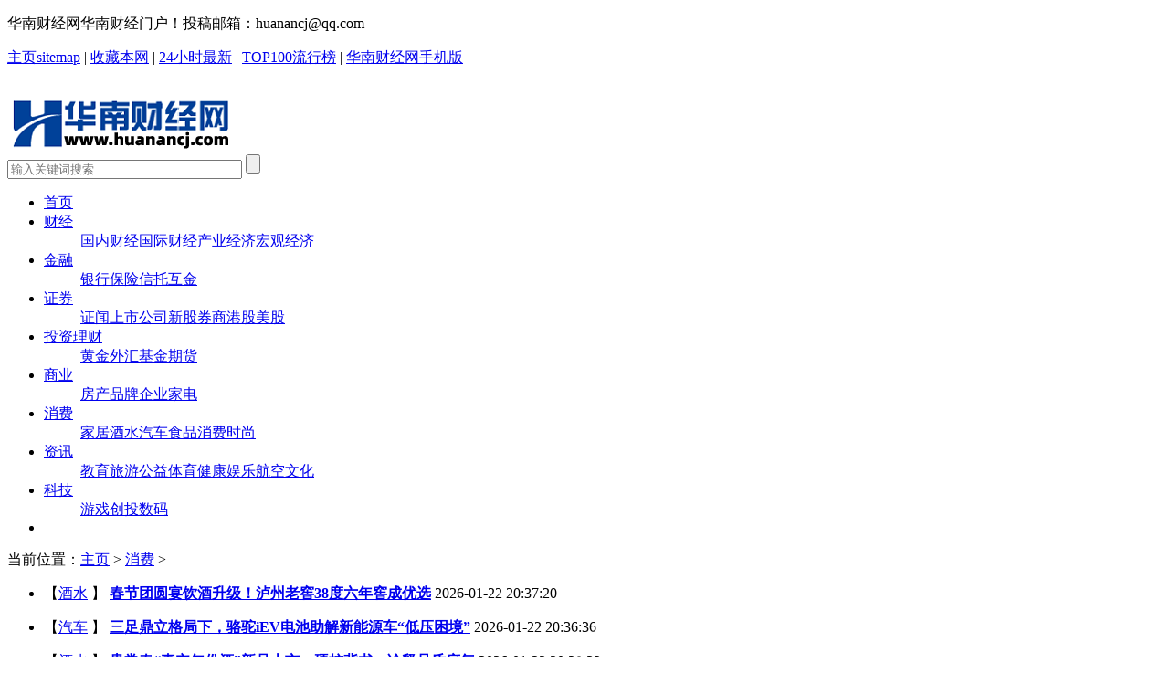

--- FILE ---
content_type: text/html
request_url: https://www.huanancj.com/consume/
body_size: 10573
content:
<!doctype html>
<html>
<head>
<meta charset="utf-8">
<meta http-equiv="X-UA-Compatible" content="IE=EmulateIE7" />
<title>消费_华南财经网</title>
<meta name="description" content="消费_华南财经网_春节团圆宴饮酒升级！泸州老窖38度六年窖成优选
三足鼎立格局下，骆驼iEV电池助解新能源车“低压困境”
贵常春“真实年份酒”新品上市：硬核背书，诠释品质底气
氢能产业开门红！300辆氢能重卡发运，中国西南“氢走廊”贯通
酒水礼盒大卖，低度酒增长明显，天猫年货节酒水消费爆发
" />
<meta name="keywords" content="消费,华南财经网" />
<link href="/templets/statics/css/cqew.css" type="text/css" rel="stylesheet" />
<script src="/templets/statics/js/jquery.js" type="text/javascript"></script>
<script src="/templets/statics/js/cqew.js" type="text/javascript"></script>
<!--[if IE 6]><script src="/templets/statics/js/png.js"></script><![endif]-->
<meta http-equiv="mobile-agent" content="format=xhtml;url=/m/list.php?tid=181">
<!--<script type="text/javascript">if(window.location.toString().indexOf('pref=padindex') != -1){}else{if(/AppleWebKit.*Mobile/i.test(navigator.userAgent) || (/MIDP|SymbianOS|NOKIA|SAMSUNG|LG|NEC|TCL|Alcatel|BIRD|DBTEL|Dopod|PHILIPS|HAIER|LENOVO|MOT-|Nokia|SonyEricsson|SIE-|Amoi|ZTE/.test(navigator.userAgent))){if(window.location.href.indexOf("?mobile")<0){try{if(/Android|Windows Phone|webOS|iPhone|iPod|BlackBerry/i.test(navigator.userAgent)){window.location.href="/m/list.php?tid=181";}else if(/iPad/i.test(navigator.userAgent)){}else{}}catch(e){}}}}</script>-->
</head>
<body>
<header class="header">
  <div class="top">
    <div class="top_nav w1000">
      <p class="left">华南财经网华南财经门户！投稿邮箱：huanancj@qq.com</p>
      <p class="right"><a href="/googlemap_1.xml" title="">主页sitemap</a> | <a href="javascript:;" rel="nofollow" onclick="addToFavorite()" hidefocus="true">收藏本网</a> | <a href="/news_1.html" title="华南财经网最新更新24小时最新">24小时最新</a> | <a href="/top_1.html" title="华南财经网热门排行榜TOP100流行榜">TOP100流行榜</a> | <a target="_blank" href="/m/">华南财经网手机版</a></p>
    </div>
    <div style="clear:both"></div>
  </div>
  <section class="top_mise w1000">
    <div class="logo left"><a href="https://www.huanancj.com" title="华南财经网"><img src="/images/logo.png" alt="华南财经网"></a></div>
    <div class="search left">
      <form  action="/plus/search.php" method="post" id="search-option"target="_blank">
        <input type="text" name="q" size="30" class="search_txt" placeholder="输入关键词搜索" x-webkit-speech />
        <input type="submit" value="" class="search_btn png">
      </form>
    </div>
    <div class="share right">
      <div id="bdshare" class="bdshare_t bds_tools_32 get-codes-bdshare"> <a class="bds_tsina"></a> <a class="bds_qzone"></a> <a class="bds_tqq"></a> <a class="bds_sqq"></a> <span class="bds_more"></span> <a class="shareCount"></a> </div>
      
      <div style="clear:both"></div>
    </div>
  </section>
  <div style="clear:both"></div>
  <nav class="nav">
    <div class="nav_con w1000">
      <ul class="left">
        <li><a href="/" title="华南财经网">首页</a></li>
        <li><a href="/finance/">财经</a>
        <ol>
        <a href="/finance/gn/" title="">国内财经</a><a href="/finance/gj/" title="">国际财经</a><a href="/finance/cy/" title="">产业经济</a><a href="/finance/hg/" title="">宏观经济</a>
        </ol>
        </li><li><a href="/money/">金融</a>
        <ol>
        <a href="/money/yh/" title="">银行</a><a href="/money/bx/" title="">保险</a><a href="/money/xt/" title="">信托</a><a href="/money/p2p/" title="">互金</a>
        </ol>
        </li><li><a href="/stock/">证券</a>
        <ol>
        <a href="/stock/zw/" title="">证闻</a><a href="/stock/gg/" title="">上市公司</a><a href="/stock/xg/" title="">新股</a><a href="/stock/xsb/" title="">券商</a><a href="/stock/gg/" title="">港股</a><a href="/stock/mg/" title="">美股</a>
        </ol>
        </li><li><a href="/invest/">投资理财</a>
        <ol>
        <a href="/invest/hj/" title="">黄金</a><a href="/invest/wh/" title="">外汇</a><a href="/invest/jj/" title="">基金</a><a href="/invest/qh/" title="">期货</a>
        </ol>
        </li><li><a href="/business/">商业</a>
        <ol>
        <a href="/news/fc/" title="">房产</a><a href="/business/pp/" title="">品牌</a><a href="/business/qy/" title="">企业</a><a href="/consume/jd/" title="">家电</a>
        </ol>
        </li><li><a href="/consume/">消费</a>
        <ol>
        <a href="/news/home/" title="">家居</a><a href="/news/jiu/" title="">酒水</a><a href="/consume/qc/" title="">汽车</a><a href="/consume/sp/" title="">食品</a><a href="/consume/xf/" title="">消费</a><a href="/consume/fushi/" title="">时尚</a>
        </ol>
        </li><li><a href="/news/">资讯</a>
        <ol>
        <a href="/news/jy/" title="">教育</a><a href="/news/tour/" title="">旅游</a><a href="/news/gy/" title="">公益</a><a href="/news/ty/" title="">体育</a><a href="/news/jk/" title="">健康</a><a href="/news/yule/" title="">娱乐</a><a href="/news/air/" title="">航空</a><a href="/business/wh/" title="">文化</a>
        </ol>
        </li><li><a href="/it/">科技</a>
        <ol>
        <a href="/it/game/" title="">游戏</a><a href="/it/vc/" title="">创投</a><a href="/it/sm/" title="">数码</a>
        </ol>
        </li> 
        <li class="border"></li>
      </ul>
      <!-- <div class="weibo right"> <a href="javascript:;" onclick="javascript:window.open('https://www.huanancj.com/','_target');" class="sina png" title="华南财经网微博" rel="nofollow"></a> <a href="javascript:;" onclick="javascript:window.open('https://www.huanancj.com/','_target');" class="tencent png" title="华南财经网微信" rel="nofollow"></a> </div> -->


    </div>
  </nav>

</header>
 
<!--header end-->
<div class="mt15"></div>
<section class="ListMain w1000">
  <section class="ListLeft3 left">
    <div class="position png">当前位置：<a href='https://www.huanancj.com/'>主页</a> > <a href='/consume/'>消费</a> >  </div>
	<!-- <header class="ListHeader psd-title-bg png">
	<h3>消费：</h3><p>消费...</p>
	</header> -->
  
   <ul>

	  <li>
      
      <span>
      <p>【<a href='/news/jiu/'>酒水</a> 】 <a href="/news/jiu/2026/0122/24809.html" title="<b>春节团圆宴饮酒升级！泸州老窖38度六年窖成优选</b>"><font size="3"><b>春节团圆宴饮酒升级！泸州老窖38度六年窖成优选</b></font></a> 
      
      <time>2026-01-22 20:37:20</time>
                           </p></span>

      </li><li>
      
      <span>
      <p>【<a href='/consume/qc/'>汽车</a> 】 <a href="/consume/qc/2026/0122/24808.html" title="<b>三足鼎立格局下，骆驼iEV电池助解新能源车“低压困境”</b>"><font size="3"><b>三足鼎立格局下，骆驼iEV电池助解新能源车“低压困境”</b></font></a> 
      
      <time>2026-01-22 20:36:36</time>
                           </p></span>

      </li><li>
      
      <span>
      <p>【<a href='/news/jiu/'>酒水</a> 】 <a href="/news/jiu/2026/0122/24801.html" title="<b>贵常春“真实年份酒”新品上市：硬核背书，诠释品质底气</b>"><font size="3"><b>贵常春“真实年份酒”新品上市：硬核背书，诠释品质底气</b></font></a> 
      
      <time>2026-01-22 20:28:32</time>
                           </p></span>

      </li><li>
      
      <span>
      <p>【<a href='/consume/qc/'>汽车</a> 】 <a href="/consume/qc/2026/0122/24799.html" title="<b>氢能产业开门红！300辆氢能重卡发运，中国西南“氢走廊”贯通</b>"><font size="3"><b>氢能产业开门红！300辆氢能重卡发运，中国西南“氢走廊”贯通</b></font></a> 
      
      <time>2026-01-22 19:45:14</time>
                           </p></span>

      </li><li>
      
      <span>
      <p>【<a href='/news/jiu/'>酒水</a> 】 <a href="/news/jiu/2026/0121/24769.html" title="酒水礼盒大卖，低度酒增长明显，天猫年货节酒水消费爆发"><font size="3">酒水礼盒大卖，低度酒增长明显，天猫年货节酒水消费爆发</font></a> 
      
      <time>2026-01-21 14:55:06</time>
                           </p></span>

      </li><li>
      
      <span>
      <p>【<a href='/consume/qc/'>汽车</a> 】 <a href="/consume/qc/2026/0121/24766.html" title="开运小红车席卷街头！台铃肯德基联名嗨翻周末"><font size="3">开运小红车席卷街头！台铃肯德基联名嗨翻周末</font></a> 
      
      <time>2026-01-21 14:34:28</time>
                           </p></span>

      </li><li>
      
      <span>
      <p>【<a href='/news/jiu/'>酒水</a> 】 <a href="/news/jiu/2026/0121/24765.html" title="<b>假期能载多几天吗？君度摩登小聚轻松造局 ——上海开年时刻，与君度橙酒共</b>"><font size="3"><b>假期能载多几天吗？君度摩登小聚轻松造局 ——上海开年时刻，与君度橙酒共</b></font></a> 
      
      <time>2026-01-21 14:33:32</time>
                           </p></span>

      </li><li>
      
      <span>
      <p>【<a href='/consume/qc/'>汽车</a> 】 <a href="/consume/qc/2026/0121/24761.html" title="格雷希尔G90系列快速接头：高效应对新能源汽车VDA冷却管路测试挑战"><font size="3">格雷希尔G90系列快速接头：高效应对新能源汽车VDA冷却管路测试挑战</font></a> 
      
      <time>2026-01-21 14:27:45</time>
                           </p></span>

      </li><li>
      
      <span>
      <p>【<a href='/consume/xf/'>消费</a> 】 <a href="/consume/xf/2026/0121/24760.html" title="<b>家庭年末大扫除场景观察：健力宝等饮品成体力补充健康选择</b>"><font size="3"><b>家庭年末大扫除场景观察：健力宝等饮品成体力补充健康选择</b></font></a> 
      
      <time>2026-01-21 14:26:41</time>
                           </p></span>

      </li><li>
      
      <span>
      <p>【<a href='/consume/qc/'>汽车</a> 】 <a href="/consume/qc/2026/0121/24757.html" title="<b>百年赛道基因加持，2026款MG7上市，重新激活15万级燃油轿跑市场</b>"><font size="3"><b>百年赛道基因加持，2026款MG7上市，重新激活15万级燃油轿跑市场</b></font></a> 
      
      <time>2026-01-21 14:18:22</time>
                           </p></span>

      </li><li>
      
      <span>
      <p>【<a href='/consume/qc/'>汽车</a> 】 <a href="/consume/qc/2026/0121/24756.html" title="<b>半固态技术量产落地！MG4安芯版以亲民价解锁纯电安全新高度</b>"><font size="3"><b>半固态技术量产落地！MG4安芯版以亲民价解锁纯电安全新高度</b></font></a> 
      
      <time>2026-01-21 14:16:59</time>
                           </p></span>

      </li><li>
      
      <span>
      <p>【<a href='/consume/qc/'>汽车</a> 】 <a href="/consume/qc/2026/0121/24755.html" title="<b>双权威认证加持！全新MG4半固态安芯版成家庭纯电优选</b>"><font size="3"><b>双权威认证加持！全新MG4半固态安芯版成家庭纯电优选</b></font></a> 
      
      <time>2026-01-21 14:16:17</time>
                           </p></span>

      </li><li>
      
      <span>
      <p>【<a href='/news/jiu/'>酒水</a> 】 <a href="/news/jiu/2026/0121/24753.html" title="官宣！武大靖担任五粮特曲品牌推荐官，与冠军共举杯，让年味浓起来！"><font size="3">官宣！武大靖担任五粮特曲品牌推荐官，与冠军共举杯，让年味浓起来！</font></a> 
      
      <time>2026-01-21 13:56:51</time>
                           </p></span>

      </li><li>
      
      <span>
      <p>【<a href='/consume/qc/'>汽车</a> 】 <a href="/consume/qc/2026/0121/24752.html" title="成都金融城英迪格酒店携手仰望汽车"><font size="3">成都金融城英迪格酒店携手仰望汽车</font></a> 
      
      <time>2026-01-21 13:56:05</time>
                           </p></span>

      </li><li>
      
      <span>
      <p>【<a href='/news/jiu/'>酒水</a> 】 <a href="/news/jiu/2026/0121/24749.html" title="<b>手持三张“真”地图：瓶子星球探索酒业从“深度分销”迈向“场景价值交付”</b>"><font size="3"><b>手持三张“真”地图：瓶子星球探索酒业从“深度分销”迈向“场景价值交付”</b></font></a> 
      
      <time>2026-01-21 08:59:27</time>
                           </p></span>

      </li><li>
      
      <span>
      <p>【<a href='/consume/qc/'>汽车</a> 】 <a href="/consume/qc/2026/0114/24684.html" title="<b>极氪汽车成为第九届深商盛典暨中国企业家俱乐部20周年活动官方指定用车</b>"><font size="3"><b>极氪汽车成为第九届深商盛典暨中国企业家俱乐部20周年活动官方指定用车</b></font></a> 
      
      <time>2026-01-14 22:01:00</time>
                           </p></span>

      </li><li>
      
      <span>
      <p>【<a href='/consume/qc/'>汽车</a> 】 <a href="/consume/qc/2026/0114/24657.html" title="<b>沃尔沃销量迎来新拐点：XC70 上市 70 天破万背后的含金量</b>"><font size="3"><b>沃尔沃销量迎来新拐点：XC70 上市 70 天破万背后的含金量</b></font></a> 
      
      <time>2026-01-14 08:13:20</time>
                           </p></span>

      </li><li>
      
      <span>
      <p>【<a href='/consume/qc/'>汽车</a> 】 <a href="/consume/qc/2026/0114/24656.html" title="<b>豪赌自动驾驶！喜相逢拟控股毫米波雷达“黑马”</b>"><font size="3"><b>豪赌自动驾驶！喜相逢拟控股毫米波雷达“黑马”</b></font></a> 
      
      <time>2026-01-14 08:12:10</time>
                           </p></span>

      </li><li>
      
      <span>
      <p>【<a href='/consume/qc/'>汽车</a> 】 <a href="/consume/qc/2026/0113/24652.html" title="<b>双百！100%中国车企全球业务接入阿里云</b>"><font size="3"><b>双百！100%中国车企全球业务接入阿里云</b></font></a> 
      
      <time>2026-01-13 22:50:32</time>
                           </p></span>

      </li><li>
      
      <span>
      <p>【<a href='/news/jiu/'>酒水</a> 】 <a href="/news/jiu/2026/0113/24640.html" title="<b>老赤坊“红粮运道”正式发售，以有机品质开启健康饮酒新时代</b>"><font size="3"><b>老赤坊“红粮运道”正式发售，以有机品质开启健康饮酒新时代</b></font></a> 
      
      <time>2026-01-13 21:16:57</time>
                           </p></span>

      </li><li>
      
      <span>
      <p>【<a href='/consume/qc/'>汽车</a> 】 <a href="/consume/qc/2026/0112/24614.html" title="<b>焕新升级！携程租车无忧租，优化自驾体验更安心</b>"><font size="3"><b>焕新升级！携程租车无忧租，优化自驾体验更安心</b></font></a> 
      
      <time>2026-01-12 09:03:28</time>
                           </p></span>

      </li><li>
      
      <span>
      <p>【<a href='/news/jiu/'>酒水</a> 】 <a href="/news/jiu/2026/0112/24611.html" title="<b>意大利白葡萄酒的“绿意”——地中海餐桌上的自然馈赠</b>"><font size="3"><b>意大利白葡萄酒的“绿意”——地中海餐桌上的自然馈赠</b></font></a> 
      
      <time>2026-01-12 08:53:39</time>
                           </p></span>

      </li><li>
      
      <span>
      <p>【<a href='/news/jiu/'>酒水</a> 】 <a href="/news/jiu/2026/0107/24442.html" title="<b>i茅台上线飞天茅台后又迎生肖系列，旺盛需求带动线下提酒潮</b>"><font size="3"><b>i茅台上线飞天茅台后又迎生肖系列，旺盛需求带动线下提酒潮</b></font></a> 
      
      <time>2026-01-07 14:43:05</time>
                           </p></span>

      </li><li>
      
      <span>
      <p>【<a href='/news/jiu/'>酒水</a> 】 <a href="/news/jiu/2026/0107/24440.html" title="<b>上市几个月，大珍·珍酒为何就换代？</b>"><font size="3"><b>上市几个月，大珍·珍酒为何就换代？</b></font></a> 
      
      <time>2026-01-07 14:38:38</time>
                           </p></span>

      </li><li>
      
      <span>
      <p>【<a href='/consume/qc/'>汽车</a> 】 <a href="/consume/qc/2026/0107/24435.html" title="启停电池怎么选？骆驼AGM电池以澎湃电力守护驾驶活力"><font size="3">启停电池怎么选？骆驼AGM电池以澎湃电力守护驾驶活力</font></a> 
      
      <time>2026-01-07 14:34:34</time>
                           </p></span>

      </li><li>
      
      <span>
      <p>【<a href='/news/jiu/'>酒水</a> 】 <a href="/news/jiu/2026/0107/24430.html" title="<b>3天超10万人线上买普茅，茅台多维举措稳供应促转型</b>"><font size="3"><b>3天超10万人线上买普茅，茅台多维举措稳供应促转型</b></font></a> 
      
      <time>2026-01-07 14:25:39</time>
                           </p></span>

      </li><li>
      
      <span>
      <p>【<a href='/news/jiu/'>酒水</a> 】 <a href="/news/jiu/2026/0107/24429.html" title="<b>葡萄酒选购注意什么，长城葡萄酒将生态保护与产业发展结合</b>"><font size="3"><b>葡萄酒选购注意什么，长城葡萄酒将生态保护与产业发展结合</b></font></a> 
      
      <time>2026-01-07 14:24:52</time>
                           </p></span>

      </li><li>
      
      <span>
      <p>【<a href='/consume/qc/'>汽车</a> 】 <a href="/consume/qc/2026/0107/24423.html" title="<b>广汽集团与华为终端签约，深化鸿蒙生态与AI技术合作</b>"><font size="3"><b>广汽集团与华为终端签约，深化鸿蒙生态与AI技术合作</b></font></a> 
      
      <time>2026-01-07 14:17:58</time>
                           </p></span>

      </li><li>
      
      <span>
      <p>【<a href='/consume/qc/'>汽车</a> 】 <a href="/consume/qc/2026/0106/24385.html" title="叉车轮胎选充气还是实心？这个细节可能影响你50%工作效率！"><font size="3">叉车轮胎选充气还是实心？这个细节可能影响你50%工作效率！</font></a> 
      
      <time>2026-01-06 08:56:03</time>
                           </p></span>

      </li><li>
      
      <span>
      <p>【<a href='/consume/qc/'>汽车</a> 】 <a href="/consume/qc/2026/0106/24374.html" title="<b>硬核破局 领航出海——奇瑞2025年280万+销量创新高 2026智驱高质量新程</b>"><font size="3"><b>硬核破局 领航出海——奇瑞2025年280万+销量创新高 2026智驱高质量新程</b></font></a> 
      
      <time>2026-01-06 08:43:47</time>
                           </p></span>

      </li><li>
      
      <span>
      <p>【<a href='/consume/qc/'>汽车</a> 】 <a href="/consume/qc/2026/0106/24373.html" title="平安租赁六度蝉联汽车金融服务消费者满意度第一名"><font size="3">平安租赁六度蝉联汽车金融服务消费者满意度第一名</font></a> 
      
      <time>2026-01-06 08:42:48</time>
                           </p></span>

      </li><li>
      
      <span>
      <p>【<a href='/news/jiu/'>酒水</a> 】 <a href="/news/jiu/2026/0105/24370.html" title="从解渴到科学补充，冰雪热潮下健力宝“渴了么”引领电解质水新潮流"><font size="3">从解渴到科学补充，冰雪热潮下健力宝“渴了么”引领电解质水新潮流</font></a> 
      
      <time>2026-01-05 10:00:16</time>
                           </p></span>

      </li><li>
      
      <span>
      <p>【<a href='/news/jiu/'>酒水</a> 】 <a href="/news/jiu/2026/0104/24362.html" title="<b>汾酒阿联酋体验店隆重开业</b>"><font size="3"><b>汾酒阿联酋体验店隆重开业</b></font></a> 
      
      <time>2026-01-04 18:05:21</time>
                           </p></span>

      </li><li>
      
      <span>
      <p>【<a href='/consume/qc/'>汽车</a> 】 <a href="/consume/qc/2025/1230/24296.html" title="单霁翔邀宝马中国CEO高翔共赴运河文明之宴：一场跨越千年的“舌尖”对话"><font size="3">单霁翔邀宝马中国CEO高翔共赴运河文明之宴：一场跨越千年的“舌尖”对话</font></a> 
      
      <time>2025-12-30 21:54:22</time>
                           </p></span>

      </li><li>
      
      <span>
      <p>【<a href='/consume/qc/'>汽车</a> 】 <a href="/consume/qc/2025/1230/24285.html" title="<b>半固态电池走入全民时代！MG4安芯版交付，重塑国民纯电标准</b>"><font size="3"><b>半固态电池走入全民时代！MG4安芯版交付，重塑国民纯电标准</b></font></a> 
      
      <time>2025-12-30 21:14:23</time>
                           </p></span>

      </li><li>
      
      <span>
      <p>【<a href='/consume/qc/'>汽车</a> 】 <a href="/consume/qc/2025/1226/24212.html" title="10万级纯电天花板再升级！MG4半固态版交付"><font size="3">10万级纯电天花板再升级！MG4半固态版交付</font></a> 
      
      <time>2025-12-26 22:41:10</time>
                           </p></span>

      </li><li>
      
      <span>
      <p>【<a href='/consume/qc/'>汽车</a> 】 <a href="/consume/qc/2025/1226/24211.html" title="年末纯电首选！全新MG4半固态版交付，超值价解锁全维越级配置"><font size="3">年末纯电首选！全新MG4半固态版交付，超值价解锁全维越级配置</font></a> 
      
      <time>2025-12-26 22:39:58</time>
                           </p></span>

      </li><li>
      
      <span>
      <p>【<a href='/news/jiu/'>酒水</a> 】 <a href="/news/jiu/2025/1226/24210.html" title="<b>近2万元干邑开瓶彰显平台价值 京东成高端洋酒品牌首选核心阵地</b>"><font size="3"><b>近2万元干邑开瓶彰显平台价值 京东成高端洋酒品牌首选核心阵地</b></font></a> 
      
      <time>2025-12-26 22:34:08</time>
                           </p></span>

      </li><li>
      
      <span>
      <p>【<a href='/news/jiu/'>酒水</a> 】 <a href="/news/jiu/2025/1225/24182.html" title="<b>“新原料、新熟成、新场景”穿岩十九开创糯米威士忌新品类</b>"><font size="3"><b>“新原料、新熟成、新场景”穿岩十九开创糯米威士忌新品类</b></font></a> 
      
      <time>2025-12-25 20:56:37</time>
                           </p></span>

      </li><li>
      
      <span>
      <p>【<a href='/news/jiu/'>酒水</a> 】 <a href="/news/jiu/2025/1225/24181.html" title="<b>葡萄酒推荐，清北学子走进长城桑干酒庄开展通识实践</b>"><font size="3"><b>葡萄酒推荐，清北学子走进长城桑干酒庄开展通识实践</b></font></a> 
      
      <time>2025-12-25 19:16:22</time>
                           </p></span>

      </li><li>
      
      <span>
      <p>【<a href='/news/jiu/'>酒水</a> 】 <a href="/news/jiu/2025/1223/24123.html" title="<b>五款佳酿皆获首席品酒师集体好评，五粮液于品酒师年会诠释“品质之美”</b>"><font size="3"><b>五款佳酿皆获首席品酒师集体好评，五粮液于品酒师年会诠释“品质之美”</b></font></a> 
      
      <time>2025-12-23 08:51:27</time>
                           </p></span>

      </li><li>
      
      <span>
      <p>【<a href='/consume/qc/'>汽车</a> 】 <a href="/consume/qc/2025/1223/24122.html" title="<b>奕境汽车高层联合评审新车引热议 用户直言：具备50万级视觉品质</b>"><font size="3"><b>奕境汽车高层联合评审新车引热议 用户直言：具备50万级视觉品质</b></font></a> 
      
      <time>2025-12-23 08:50:29</time>
                           </p></span>

      </li><li>
      
      <span>
      <p>【<a href='/consume/qc/'>汽车</a> 】 <a href="/consume/qc/2025/1221/24102.html" title="<b>从亚利桑那到南京：RTC的全球体系与固驰的长期陪伴</b>"><font size="3"><b>从亚利桑那到南京：RTC的全球体系与固驰的长期陪伴</b></font></a> 
      
      <time>2025-12-21 10:28:39</time>
                           </p></span>

      </li><li>
      
      <span>
      <p>【<a href='/consume/qc/'>汽车</a> 】 <a href="/consume/qc/2025/1218/24047.html" title="车规级技术加持！骆驼发布低速车专用锂电池"><font size="3">车规级技术加持！骆驼发布低速车专用锂电池</font></a> 
      
      <time>2025-12-18 20:51:58</time>
                           </p></span>

      </li><li>
      
      <span>
      <p>【<a href='/consume/qc/'>汽车</a> 】 <a href="/consume/qc/2025/1218/24046.html" title="政策兜底至12.28！全新MG4以全维硬核产品力诠释热销密码"><font size="3">政策兜底至12.28！全新MG4以全维硬核产品力诠释热销密码</font></a> 
      
      <time>2025-12-18 20:51:57</time>
                           </p></span>

      </li><li>
      
      <span>
      <p>【<a href='/consume/qc/'>汽车</a> 】 <a href="/consume/qc/2025/1218/23997.html" title="骆驼iEV低压辅助电池：新能源车的“第二颗心脏”"><font size="3">骆驼iEV低压辅助电池：新能源车的“第二颗心脏”</font></a> 
      
      <time>2025-12-18 12:29:45</time>
                           </p></span>

      </li><li>
      
      <span>
      <p>【<a href='/consume/qc/'>汽车</a> 】 <a href="/consume/qc/2025/1218/23998.html" title="迎战年终物流高峰！骆驼驻车空调锂电显实力"><font size="3">迎战年终物流高峰！骆驼驻车空调锂电显实力</font></a> 
      
      <time>2025-12-18 12:29:45</time>
                           </p></span>

      </li><li>
      
      <span>
      <p>【<a href='/consume/qc/'>汽车</a> 】 <a href="/consume/qc/2025/1218/24001.html" title="助力产业集体“向高而行”，征程6M成普惠级城区辅助驾驶最强基座"><font size="3">助力产业集体“向高而行”，征程6M成普惠级城区辅助驾驶最强基座</font></a> 
      
      <time>2025-12-18 12:29:45</time>
                           </p></span>

      </li><li>
      
      <span>
      <p>【<a href='/consume/qc/'>汽车</a> 】 <a href="/consume/qc/2025/1217/23950.html" title="<b>九号Fz系列新国标电动车开启预约，Fz3与Fz1同步登场</b>"><font size="3"><b>九号Fz系列新国标电动车开启预约，Fz3与Fz1同步登场</b></font></a> 
      
      <time>2025-12-17 21:13:01</time>
                           </p></span>

      </li><li>
      
      <span>
      <p>【<a href='/consume/qc/'>汽车</a> 】 <a href="/consume/qc/2025/1216/23837.html" title="布雷博集团迎来赛车运动50周年，斩获逾1000项世界冠军头衔"><font size="3">布雷博集团迎来赛车运动50周年，斩获逾1000项世界冠军头衔</font></a> 
      
      <time>2025-12-16 20:29:26</time>
                           </p></span>

      </li>
      <div style="clear:both"></div>
    </ul>
    
    <div class="listPage2"> <a>首页</a> 
<b>1</b> 
 <a href='list_181_2.html'>2</a> 
 <a href='list_181_3.html'>3</a> 
 <a href='list_181_4.html'>4</a> 
 <a href='list_181_5.html'>5</a> 
 <a href='list_181_6.html'>6</a> 
 <a href='list_181_7.html'>7</a> 
 <a href='list_181_2.html'>下一页</a> 
 <a href='list_181_20.html'>末页</a> 
 <select name='sldd' style='width:42px' onchange='location.href=this.options[this.selectedIndex].value;'>
<option value='list_181_1.html' selected>1</option>
<option value='list_181_2.html'>2</option>
<option value='list_181_3.html'>3</option>
<option value='list_181_4.html'>4</option>
<option value='list_181_5.html'>5</option>
<option value='list_181_6.html'>6</option>
<option value='list_181_7.html'>7</option>
<option value='list_181_8.html'>8</option>
<option value='list_181_9.html'>9</option>
<option value='list_181_10.html'>10</option>
<option value='list_181_11.html'>11</option>
<option value='list_181_12.html'>12</option>
<option value='list_181_13.html'>13</option>
<option value='list_181_14.html'>14</option>
<option value='list_181_15.html'>15</option>
<option value='list_181_16.html'>16</option>
<option value='list_181_17.html'>17</option>
<option value='list_181_18.html'>18</option>
<option value='list_181_19.html'>19</option>
<option value='list_181_20.html'>20</option>
</select> 

</div>      <div style="clear:both"></div>
   
  </section>
  
  
  
  <section class="ListCenter left"></section>
  <script>
$(function(){
	var RightHeight = parseInt($(".ListLeft").height());
     $(".ListCenter").css("height",RightHeight+2);   
	})
</script>
  <section class="ListRight right">
    <div class="lanmu-content">
      <dl class="lanmu-list">
        <dt>分类栏目</dt>
   
   <dd><a href='/news/home/'>家居</a></dd>
   
   <dd><a href='/news/jiu/'>酒水</a></dd>
   
   <dd><a href='/consume/qc/'>汽车</a></dd>
   
   <dd><a href='/consume/sp/'>食品</a></dd>
   
   <dd><a href='/consume/xf/'>消费</a></dd>
   
   <dd><a href='/consume/fushi/'>时尚</a></dd>
   
      </dl>
      <a class="listmore" style="display:none;" href="javascript:;">查看更多 ↓</a> </div>
    <!--lanmu end-->
    <!-- <div style="height:600px;width:160px;background:#eee;border:1px solid #eee;margin:15px 0;"><script type="text/javascript">
    /*160*600，创建于2013-1-10*/
    var cpro_id = "u1772573";
</script>
<script src="http://cpro.baidustatic.com/cpro/ui/c.js" type="text/javascript"></script></div> -->
  </section>
  <div style="clear:both"></div>
</section>
<div class="mt15"></div>
<!-- <div class="purpose w1000"><a href="http://www.huanancj.com" target="_blank"><img src="/img/weidian.jpg"  border="0" width="998" height="78" /></a></div> -->
<div class="mt15"></div>
<footer class="indexFoot">
  <p class="fbg1"></p>
  <div class="fbg2">
    <div class="footContent w1000">
      <p><a href="javascript:;" onClick="TINY.box.show({url:'/a/1.html',width:500,height:168,opacity:20,topsplit:3})">关于本网</a> - 
          <a href="javascript:;" onClick="TINY.box.show({url:'/a/2.html',width:270,height:85,opacity:20,topsplit:3})">联系我们</a> - 
          <a href="javascript:;" onClick="TINY.box.show({url:'/a/3.html',width:480,height:310,opacity:20,topsplit:3})">免责声明 </a> - 
          <a href="javascript:;" onClick="TINY.box.show({url:'/a/4.html',width:480,height:250,opacity:20,topsplit:3})">广告合作 </a> - 
          <a href="javascript:;" onClick="TINY.box.show({url:'/a/5.html',width:480,height:250,opacity:20,topsplit:3})">版权声明 </a> - 
          <a href="javascript:;" onClick="TINY.box.show({url:'/data/rssmap.html',width:400,height:1135,opacity:20,topsplit:3})">网站地图</a> - <a href="javascript:;" onClick="TINY.box.show({url:'/a/2.html',width:270,height:85,opacity:20,topsplit:3})">帮助说明</a> - <a href="javascript:;" onClick="TINY.box.show({url:'/a/4.html',width:480,height:250,opacity:20,topsplit:3})">投稿说明 </a> - <a href="###">意见反馈</a></p>
      <p>声明：本网信息仅供投资者参考，不做为投资建议！否则，风险自负！</p>
      <div class="copyright">
        <p>Copyright @ huanancj.comAll Rights Reserved。版权所有 </p>

<script src='/plus/ad_js.php?aid=29' language='javascript'></script>
      </div>
    </div>
  </div>

</footer>
<div id="FloatMenu"> <a href="javascript:;" id="totop" title="返回顶部">返回顶部</a> </div>

</body>
</html>